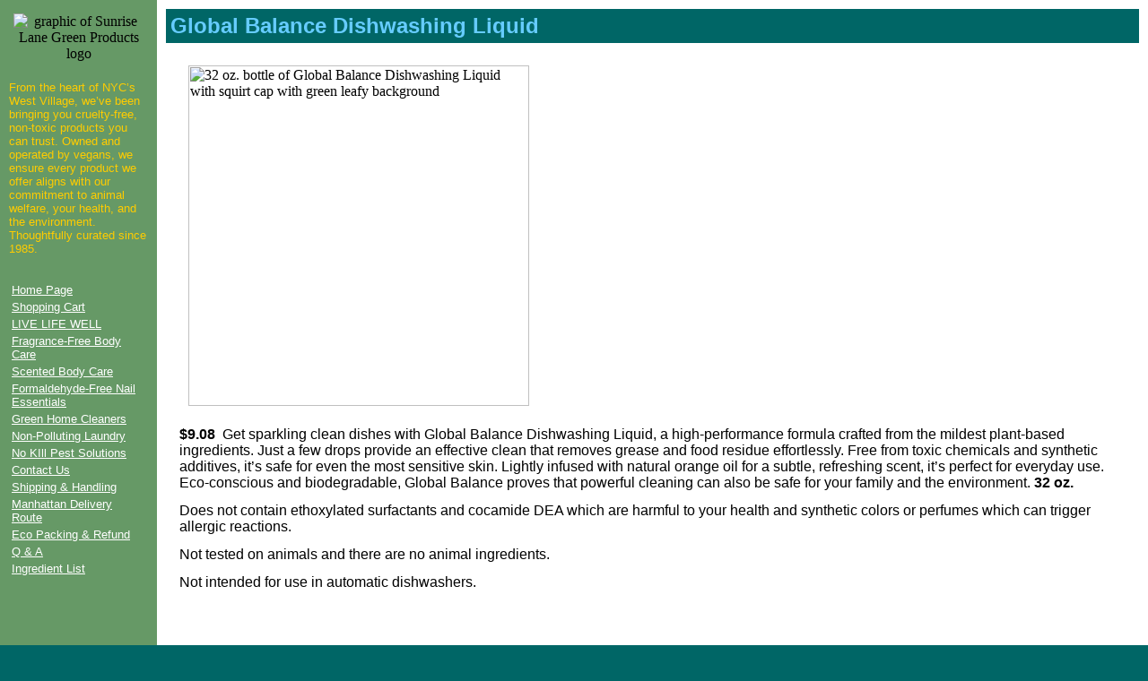

--- FILE ---
content_type: text/html
request_url: http://sunriselaneproducts.com/global_balance_dishwashing_liquid.html
body_size: 15435
content:
<!-- content - Partner "default.partner" - File "biz/templates/theme1/wrappers/page_layout_traditional.txt" -->
<!-- DEFAULTS_START=Traditional
element_image1m_src=/cgi-bin/image/templates/yourcompany01.gif
element_image1m_align=center
element_text1m_body=
element_text1m_face=Arial, Helvetica, Sans-serif
element_text1m_size=4
element_text1m_bold=1
element_text1m_color=#FFFFFF
DEFAULTS_END -->
<!--@  generated by About SiteBuilder(TM) on  {__objid__} -->
<html>
<head>
	<meta name="description" content="No synthetic colors or perfumes. Non toxic. Gentle. Effective. Economical size. Free delivery in Manhattan. Call 212-242-7014
">
	<meta name="keywords" content="non toxic dishwashing liquid, no synthetic colors or perfumes dishwashing liquid, plant-based dish liquid, gentle on your hands dish liquid
">
	<title>Global Balance Dishwashing Liquid</title>
</head>
<body background="" bgcolor="#006666" text="#000000" link="#0000CC" alink="#0000CC" vlink="#0000CC" topmargin="0" marginheight="0" leftmargin=0 marginwidth=0>
<table width="100%" border="0" cellspacing="0" cellpadding="0">
  <tr> 
    <td  bgcolor="#669966" width="175" valign="top"> 
      <div align="center">
        <table width="100%" border="0" cellspacing="0" cellpadding="10">
          <tr>
            <td> 
              <div align="center"><!-- content - Partner "default.partner" - File "storebuilder/cells/cell_image.htm" -->
<IMG SRC="/cgi-bin/image/templates/SunriseLaneGreenProductslogo.jpg" BORDER=0 ALIGN=center ALT="graphic of Sunrise Lane Green Products logo" VSPACE=5 HSPACE=5>
</div>
              <div align="center"><DIV ALIGN="left"><FONT FACE="verdana, arial, helvetica, sans-serif" SIZE="2" COLOR="FFCC00"><p><p>From the heart of NYC�s West Village, we�ve been bringing you cruelty-free, non-toxic products you can trust. Owned and operated by vegans, we ensure every product we offer aligns with our commitment to animal welfare, your health, and the environment. Thoughtfully curated since 1985.</FONT></DIV>

</div></TD>
          </tr>
        </table>
      </div>
      <table width="100%" border="0" cellspacing="0" cellpadding="10">
        <tr valign="top"> 
          <td height="500"> 
            <!-- content - Partner "default.partner" - File "storebuilder/cells/cell_swm_vert.htm" -->
<table border="0" width="100%">
<tr><td><a href="#"><font face="arial, helvetica, sans-serif" size="2" color="#FFFFFF"></font></a></td></tr>
<tr><td nowrap><!-- content - Partner "default.partner" - File "storebuilder/cells/cell_swl_vert.htm" -->
<tr><td><A HREF="http://sunriselaneproducts.com/index.html"><FONT FACE="Arial, Helvetica, Sans-serif" SIZE="2" COLOR="#FFFFFF">Home Page</FONT></A></td></tr><!-- content - Partner "default.partner" - File "storebuilder/cells/cell_swl_vert.htm" -->
<tr><td><A HREF="http://sunriselaneproducts.com/cgi-bin/sb/cart"><FONT FACE="Arial, Helvetica, Sans-serif" SIZE="2" COLOR="#FFFFFF">Shopping Cart</FONT></A></td></tr><!-- content - Partner "default.partner" - File "storebuilder/cells/cell_swl_vert.htm" -->
<tr><td><A HREF="http://sunriselaneproducts.com/live_life_well.html"><FONT FACE="Arial, Helvetica, Sans-serif" SIZE="2" COLOR="#FFFFFF">LIVE LIFE WELL</FONT></A></td></tr><!-- content - Partner "default.partner" - File "storebuilder/cells/cell_swl_vert.htm" -->
<tr><td><A HREF="http://sunriselaneproducts.com/fragrance_free_body_care.html"><FONT FACE="Arial, Helvetica, Sans-serif" SIZE="2" COLOR="#FFFFFF">Fragrance-Free Body Care</FONT></A></td></tr><!-- content - Partner "default.partner" - File "storebuilder/cells/cell_swl_vert.htm" -->
<tr><td><A HREF="http://sunriselaneproducts.com/scented_body_care.html"><FONT FACE="Arial, Helvetica, Sans-serif" SIZE="2" COLOR="#FFFFFF">Scented Body Care</FONT></A></td></tr><!-- content - Partner "default.partner" - File "storebuilder/cells/cell_swl_vert.htm" -->
<tr><td><A HREF="http://sunriselaneproducts.com/formaldehyde_free_essential_nail_care.html"><FONT FACE="Arial, Helvetica, Sans-serif" SIZE="2" COLOR="#FFFFFF">Formaldehyde-Free Nail Essentials</FONT></A></td></tr><!-- content - Partner "default.partner" - File "storebuilder/cells/cell_swl_vert.htm" -->
<tr><td><A HREF="http://sunriselaneproducts.com/green_home_cleaners.html"><FONT FACE="Arial, Helvetica, Sans-serif" SIZE="2" COLOR="#FFFFFF">Green Home Cleaners</FONT></A></td></tr><!-- content - Partner "default.partner" - File "storebuilder/cells/cell_swl_vert.htm" -->
<tr><td><A HREF="http://sunriselaneproducts.com/non_polluting_laundry.html"><FONT FACE="Arial, Helvetica, Sans-serif" SIZE="2" COLOR="#FFFFFF">Non-Polluting Laundry </FONT></A></td></tr><!-- content - Partner "default.partner" - File "storebuilder/cells/cell_swl_vert.htm" -->
<tr><td><A HREF="http://sunriselaneproducts.com/no_kill_pest_solutions.html"><FONT FACE="Arial, Helvetica, Sans-serif" SIZE="2" COLOR="#FFFFFF">No KIll Pest Solutions</FONT></A></td></tr><!-- content - Partner "default.partner" - File "storebuilder/cells/cell_swl_vert.htm" -->
<tr><td><A HREF="http://sunriselaneproducts.com/contact_us.html"><FONT FACE="Arial, Helvetica, Sans-serif" SIZE="2" COLOR="#FFFFFF">Contact Us </FONT></A></td></tr><!-- content - Partner "default.partner" - File "storebuilder/cells/cell_swl_vert.htm" -->
<tr><td><A HREF="http://sunriselaneproducts.com/shipping_handling.html"><FONT FACE="Arial, Helvetica, Sans-serif" SIZE="2" COLOR="#FFFFFF">Shipping & Handling </FONT></A></td></tr><!-- content - Partner "default.partner" - File "storebuilder/cells/cell_swl_vert.htm" -->
<tr><td><A HREF="http://sunriselaneproducts.com/manhattan_delivery_route.html"><FONT FACE="Arial, Helvetica, Sans-serif" SIZE="2" COLOR="#FFFFFF">Manhattan Delivery Route</FONT></A></td></tr><!-- content - Partner "default.partner" - File "storebuilder/cells/cell_swl_vert.htm" -->
<tr><td><A HREF="http://sunriselaneproducts.com/eco_packing_refund.html"><FONT FACE="Arial, Helvetica, Sans-serif" SIZE="2" COLOR="#FFFFFF">Eco Packing & Refund </FONT></A></td></tr><!-- content - Partner "default.partner" - File "storebuilder/cells/cell_swl_vert.htm" -->
<tr><td><A HREF="http://sunriselaneproducts.com/q_a.html"><FONT FACE="Arial, Helvetica, Sans-serif" SIZE="2" COLOR="#FFFFFF">Q & A</FONT></A></td></tr><!-- content - Partner "default.partner" - File "storebuilder/cells/cell_swl_vert.htm" -->
<tr><td><A HREF="http://sunriselaneproducts.com/ingredient_list.html"><FONT FACE="Arial, Helvetica, Sans-serif" SIZE="2" COLOR="#FFFFFF">Ingredient List</FONT></A></td></tr></td></tr>
</table>
</TD>
        </tr>
      </table></TD>
    <td valign="top" bgcolor="#FFFFFF"> 
      <table width="100%" border="0" cellspacing="0" cellpadding="10">
        <tr valign="top"> 
          <td><!-- content - Partner "default.partner" - File "biz/templates/general/pages/page_prod_product6.htm" -->
<script>
function validateSelect() {	
  var els = document.selectvar.elements;
  for (var i=0; i<els.length; i++){
    var el=els[i];
    if(el.type != 'select-one') continue;
    if(el.name.indexOf('VAR_V') != 0) continue;
    var val = els[el.name].selectedIndex;
    if(el[val].value != '') continue;

    // inform them of an error
    alert('Please select a product option from the "'+el[0].text+'" menu.');
    return;
  }
  document.selectvar.submit();
}

</script>
<FORM name="selectvar" METHOD=POST ACTION="/cgi-bin/sb/cart">
<INPUT TYPE=HIDDEN NAME=cartclass VALUE="81001-A">
<INPUT TYPE=HIDDEN NAME=objid VALUE="443">
<INPUT TYPE=HIDDEN NAME=add VALUE=1>
<table width="100%" border="0" cellspacing="0" cellpadding="5">
  <tr bgcolor="#006666"> 
    <td><B><FONT FACE="arial, helvetica, sans-serif" SIZE="5" COLOR="66CCFF">Global Balance Dishwashing Liquid</FONT></B>

</td>
  </tr>
</table>
<table width="100%" border="0" cellspacing="0" cellpadding="0">
  <tr> 
    <td valign="top"> 
      <table width="100%" border="0" cellspacing="0" cellpadding="10">
        <tr> 
          <td> 
            <table width="100%" border="0" cellspacing="0" cellpadding="5">
              <tr> 
                <td> <!-- content - Partner "default.partner" - File "storebuilder/cells/cell_image.htm" -->
<IMG SRC="/cgi-bin/image/templates/GlobalBalanceDishwashingLiquidGreen.jpg" BORDER=0 ALIGN=top ALT="32 oz. bottle of Global Balance Dishwashing Liquid with squirt cap with green leafy background" VSPACE=10 HSPACE=10 WIDTH=380>
 <FONT FACE="arial, helvetica, sans-serif" SIZE="2" COLOR="#000000"><p><span style="font-family: tahoma, arial, helvetica, sans-serif; font-size: 12pt;"><strong>$9.08&nbsp;&nbsp;</strong>Get sparkling clean dishes with Global Balance Dishwashing Liquid, a high-performance formula crafted from the mildest plant-based ingredients. Just a few drops provide an effective clean that removes grease and food residue effortlessly. Free from toxic chemicals and synthetic additives, it&rsquo;s safe for even the most sensitive skin. Lightly infused with natural orange oil for a subtle, refreshing scent, it&rsquo;s perfect for everyday use. Eco-conscious and biodegradable, Global Balance proves that powerful cleaning can also be safe for your family and the environment.</span>&nbsp;<span style="font-family: tahoma, arial, helvetica, sans-serif; font-size: 12pt;"><strong>32 oz.</strong></span></p>
<p><span style="font-family: tahoma, arial, helvetica, sans-serif; font-size: 12pt;">Does not contain ethoxylated surfactants and cocamide DEA which are harmful to your health and synthetic colors or perfumes which can trigger allergic reactions.</span></p>
<p><span style="font-family: tahoma, arial, helvetica, sans-serif; font-size: 12pt;"><span style="font-family: Verdana, Arial, Helvetica, sans-serif; font-size: medium;">Not tested on animals and there are no animal ingredients.</span></span></p>
<p><span style="font-family: tahoma, arial, helvetica, sans-serif; font-size: 12pt;">Not intended for use in automatic dishwashers.</span></p>
<p><span style="font-family: tahoma, arial, helvetica, sans-serif; font-size: 12pt;">&nbsp;</span></p>
<p><br /><br /></p>
<p>&nbsp;</p>
<p><span style="font-family: tahoma,arial,helvetica,sans-serif; font-size: 12pt;"><strong>&nbsp;</strong></span></p>
<p><span style="font-family: verdana, geneva; font-size: 12pt;"><strong>&nbsp;</strong></span></p>
<p class="MsoNormal" style="margin: 0in 0in 10pt; line-height: normal; mso-margin-top-alt: auto; mso-margin-bottom-alt: auto;"><span style="font-family: verdana, geneva; font-size: 12pt;"><!--?xml:namespace prefix = "o" ns = "urn:schemas-microsoft-com:office:office" ?--></span></p></FONT>

</td>
              </tr>
            </table>
            <table width="100%" border="0" cellspacing="0" cellpadding="0">
              <tr bgcolor="#CCCCCC"> 
                <td height="1"><img src="/cgi-bin/image/templates/spacer.gif" width="1" height="1" alt="" border="0"></td>
              </tr>
            </table>
            <table width="100%" border="0" cellspacing="0" cellpadding="5">
              <tr> 
                <td><!-- content - Partner "default.partner" - File "storebuilder/pages/discounts.htm" -->

<TABLE BORDER=0>
  
  </TABLE> <FONT FACE="arial, helvetica, sans-serif" SIZE="2" COLOR="#990000">$9.08</FONT>

</td>
              </tr>
            </table>
             <!-- No published information for product id 443 -->
            <table width="100%" border="0" cellspacing="0" cellpadding="5">
              <tr> 
                <td> 
                  <a href="#" onclick="validateSelect(); return false;"><img src="/cgi-bin/image/images/shoppingcart/addtocart.gif" border=0></a></TD>
              </tr>
            </table></TD>
        </tr>
      </table></TD>
  </tr>
</table>
<font color="#FFFFFF"></font>
<table width="100%" border="0" cellspacing="0" cellpadding="5">
  <tr bgcolor="#669966"> 
    <td> 
      <div align="left"></div></TD>
  </tr>
</table>
<table width="100%" border="0" cellspacing="0" cellpadding="0">
  <tr> 
    <td valign="top"> 
      <table width="100%" border="0" cellspacing="0" cellpadding="10">
        <tr> 
          <td> 
            <table width="100%" border="0" cellspacing="0" cellpadding="5">
              <tr> 
                <td> 
                  <p><FONT FACE="arial, helvetica, sans-serif" SIZE="2" COLOR="#000000">Another biodegradable product for your green home:</FONT>

</p></TD>
              </tr>
              <tr> 
                <td><!-- content - Partner "default.partner" - File "biz/templates/general/cells/cell_prod_prod_style_4.htm" -->
<table width="100%" border="0" cellspacing="0" cellpadding="5">
  <tr valign="top"> 
    <td width="1%"><a href="/global_balance_all_purpose_cleaner.html"><!-- content - Partner "default.partner" - File "storebuilder/cells/cell_image.htm" -->
<IMG SRC="/cgi-bin/image/templates/GlobalBalanceAllPurposeCleaner108NoBackground.jpg" BORDER=0>
</a></td>
  </tr>
  <tr valign="top"> 
    <td> <!-- content - Partner "default.partner" - File "storebuilder/cells/cell_image.htm" -->

 <a href="/global_balance_all_purpose_cleaner.html"><B><FONT FACE="arial, helvetica, san serif" SIZE="2">Global Balance All Purpose Cleaner</FONT></B>

</a><br>
      <FONT FACE="arial, helvetica, san serif" SIZE="2">An effective, eco-friendly liquid cleaner for all surfaces. Free from petroleum distillates, bleach, ammonia, and phosphates. No synthetic colors or fragrances. Highly concentrated formula�no rinsing needed. Features a convenient flip-top cap for easy use. 32 oz.</FONT>

<br>
      <B><FONT FACE="arial, helvetica, san serif" SIZE="2">$ 8.88</FONT></B>

</td>
  </tr>
</table>
</td>
              </tr>
            </table></TD>
        </tr>
      </table></TD>
  </tr>
</table>
<br>
</body>
</TD>
        </tr>
      </table></TD>
  </tr>
</table>
<script type="text/javascript"><!--
 var jv=1.0;
//--></script>
<script type="text/javascript" language=Javascript1.1><!--
 jv=1.1;
//--></script>
<script type="text/javascript" language=Javascript1.2><!--
 jv=1.2;
//--></script>
<script type="text/javascript" language=Javascript1.3><!--
 jv=1.3;
//--></script>
<script type="text/javascript" language=Javascript1.4><!--
 jv=1.4;
//--></script>
<script type="text/javascript" ><!--
 function SiteStats_716(){
  var t=new Date();
  var o='o='+t.getTimezoneOffset()+';';
  t=t.getTime();
  var isNN4=(document.layers)?true:false;
  var isCSS=(document.all)?true:false;
  var t='t='+t+';';
  var b='b='+(isCSS?(document.body.clientWidth+'x'+document.body.clientHeight):isNN4?(innerWidth+'x'+innerHeight):'')+';';
  var s='s='+(isCSS||isNN4?(screen.width+'x'+screen.height):'')+';';
  var c='c='+(isCSS||isNN4?screen.colorDepth :'')+';';
  var j='j='+jv+';'
  var p='p='+escape(location.href)+';';
  var r='r='+escape(document.referrer)+';';
  var u='http://sunriselaneproducts.com/cgi-bin/sitestats.gif?'+t+b+s+c+j+o+p+r;
  document.write('<img src='+u+' width=1 height=1 style="position:absolute">');
  var f='var e=new Date();e=e.getTime();var I=new Image(1,1);I.src="'+u+'e="+e+";";';
  window.onunload=new Function(f);
  setTimeout('alive_716("'+u+'")',0x249F0);
 }
 function alive_716(u){
  var e=new Date();var I=new Image(1,1); I.src=u+'alive=1;t='+e.getTime(); setTimeout('alive_716("'+u+'")',0x249F0);
 }
 SiteStats_716();
//--></script><noscript><img src="http://sunriselaneproducts.com/cgi-bin/sitestats.gif?p=http%3A%2F%2Fsunriselaneproducts.com%2Fglobal_balance_dishwashing_liquid.html;r=-;" width=1 height=1 alt="sitestats"></noscript></body>
</html>